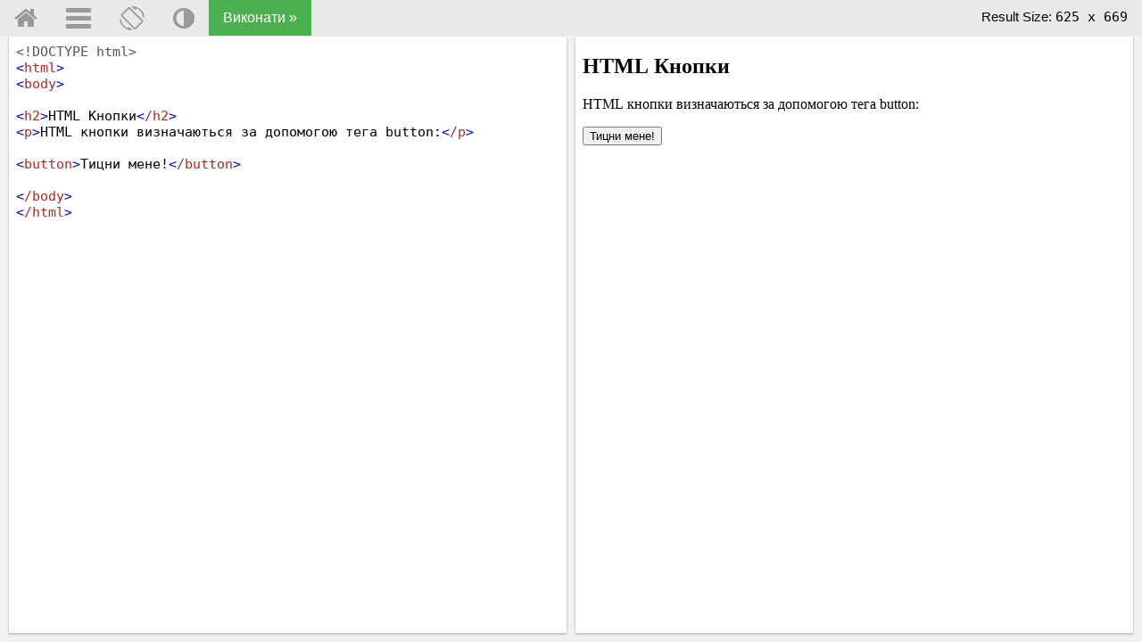

--- FILE ---
content_type: text/html; charset=utf-8
request_url: https://w3schoolsua.github.io/htmltryit/tryhtml_button_basic.html
body_size: 1714
content:
<!DOCTYPE html>
<html lang='uk'>
<head>
  <meta charset='utf-8'>
  <title>Редактор коду W3Schools - Tryit - v3.6</title>
  <meta name='description' content='Онлайн редактор Tryit. Приклад коду. Основи HTML. W3Schools українською. Безкоштовні уроки для початківців'>
  <meta name='viewport' content='width=device-width'>
  <meta name='viewport' content='width=device-width, initial-scale=1.0'>
  <meta property='og:image' content='../images/w3schools_logo.png'>
  <meta property='og:image:type' content='image/png'>
  <meta property='og:image:width' content='200'>
  <meta property='og:image:height' content='200'>
  <link rel='stylesheet' href='../styles/w3.css'>
  <link rel='stylesheet' href='../styles/tryitstyle.css'>
  <link rel='stylesheet' href='../lib/codemirror.css'>
  <script src='../lib/codemirror.js'></script>
  <script src='../lib/codemirror_jsx.js'></script>
  <script src='../scripts/tryit_html_head.js'></script>
  <!--[if lt IE 8]>
  <style>
    #textareacontainer, #iframecontainer {width:48%;}
    #container {height:500px;}
    #textarea, #iframe {width:90%;height:450px;}
    #textareaCode, #iframeResult {height:450px;}
    .stack {display:none;}
  </style>
  <![endif]-->
  <!--web--><script async src="https://pagead2.googlesyndication.com/pagead/js/adsbygoogle.js?client=ca-pub-6358227327561384" crossorigin="anonymous"></script><!--/web-->
  <!--w3--><script async src="https://pagead2.googlesyndication.com/pagead/js/adsbygoogle.js?client=ca-pub-4060216941760396" crossorigin="anonymous"></script><!--/w3-->
</head>

<body>
<div class='trytopnav'>
  <div class='w3-bar' style='overflow:auto'>
    <a id='tryhome' href='../index.html' target='_blank' title='Головна' class='w3-button w3-bar-item topnav-icons fa fa-home' style='font-size:28px;margin-top:-2px'></a>
    <a href='javascript:void(0);' onclick='openMenu()' id='menuButton' title='Відкрити меню' class='w3-dropdown-click w3-button w3-bar-item topnav-icons fa fa-menu' style='font-size:28px;margin-top:-2px'></a>
    <a href='javascript:void(0);' onclick='restack(currentStack)' title='Змінити орієнтацію' class='w3-button w3-bar-item topnav-icons fa fa-rotate' style='font-size:28px;margin-top:-2px'></a>
    <a href='javascript:void(0);' onclick='retheme()' title='Змінити тему' class='w3-button w3-bar-item topnav-icons fa fa-adjust' style='font-size:28px;margin-top:-2px'></a>
    <button class='w3-button w3-bar-item w3-green w3-hover-white w3-hover-text-green' style='font-size:16px' onclick="submitTryit(1);snhb.startAuction(['try_it_leaderboard']);">Виконати &raquo;</button>
    <span class='w3-right w3-hide-medium w3-hide-small' style='padding:8px 8px 8px 8px;display:block'></span>
    <span class='w3-right w3-hide-small' style='padding:8px 0;display:block;float:right;'><span id='framesize'></span></span>
  </div>
</div>

<div id='shield'></div>
<a href='javascript:void(0)' id='dragbar'></a>
<div id='container'>
  <div id='navbarDropMenu' class='w3-dropdown-content w3-bar-block w3-border' style='z-index:5'>
    <span onclick='openMenu()' class='w3-button w3-display-topright w3-transparent w3-hover-dark-grey' title='Відкрити меню' style='font-weight:bold;padding-top:10px;padding-bottom:11px;'>&times;</span>
    <div class='w3-bar-block'>
      <a class='w3-bar-item w3-button' href='javascript:void(0);' title='Змінити орієнтацію' onclick="openMenu();restack(currentStack)"><i class='fa fa-rotate' style='font-size:26px;margin-left:-4px;margin-right:8px'></i><span style='position:relative;top:-4px;left:2px;'>Змінити орієнтацію</span></a>
      <a class='w3-bar-item w3-button' href='https://codepen.io/pen/' target='_blank' rel='nofollow' title='Відкрити в онлайн-редакторі Codepen'><img src='../images/codepen_icon.png' alt='Онлайн-редактор Codepen' style='margin-right:10px;width:24px;'><span style='position:relative;left:1px;'>Відкрити на Codepen</span></a>
      <a class='w3-bar-item w3-button' href='javascript:void(0);' title='Змінити тему' onclick='openMenu();retheme()'><i class='fa fa-adjust' style='font-size:26px;margin-right:8px'></i><span style='position:relative;top:-4px;left:2px;'>Змінити тему, Темна/Світла</span></a>
    </div>
    <footer class='w3-container w3-light-grey'>
      <p class='w3-tiny'><a style='display:inline;padding:0;' href='../about/about_privacy.html' target='_blank' onclick='openMenu();' class='w3-hover-none w3-hover-text-green'>Політика конфіденційності</a> та
        <a style='display:inline;padding:0;' href='../about/about_copyright.html' target='_blank' onclick='openMenu();' class='w3-hover-none w3-hover-text-green'>Copyright 1999-2023</a></p>
    </footer>
  </div>
  <div id='menuOverlay' class='w3-overlay w3-transparent' style='cursor:pointer;z-index:4'></div>
  <div id='textareacontainer'>
    <div id='textarea'>
      <div id='textareawrapper'>
        <!--Код на сторінці-->
        <textarea autocomplete='off' id='textareaCode' wrap='soft' spellcheck='false'><!DOCTYPE html>
<html>
<body>

<h2>HTML Кнопки</h2>
<p>HTML кнопки визначаються за допомогою тега button:</p>

<button>Тицни мене!</button>

</body>
</html>
</textarea>
        <!--/Код на сторінці-->
      </div>
    </div>
  </div>

  <div id="iframecontainer">
    <div id="iframe">
      <div id="iframewrapper"></div>
    </div>
  </div>
</div>

<script src="../scripts/tryit_html_end.js"></script>
</body>
</html>


--- FILE ---
content_type: text/html; charset=utf-8
request_url: https://www.google.com/recaptcha/api2/aframe
body_size: 260
content:
<!DOCTYPE HTML><html><head><meta http-equiv="content-type" content="text/html; charset=UTF-8"></head><body><script nonce="Hve6hrRaQGmHPlTJNPkZFQ">/** Anti-fraud and anti-abuse applications only. See google.com/recaptcha */ try{var clients={'sodar':'https://pagead2.googlesyndication.com/pagead/sodar?'};window.addEventListener("message",function(a){try{if(a.source===window.parent){var b=JSON.parse(a.data);var c=clients[b['id']];if(c){var d=document.createElement('img');d.src=c+b['params']+'&rc='+(localStorage.getItem("rc::a")?sessionStorage.getItem("rc::b"):"");window.document.body.appendChild(d);sessionStorage.setItem("rc::e",parseInt(sessionStorage.getItem("rc::e")||0)+1);localStorage.setItem("rc::h",'1769073030806');}}}catch(b){}});window.parent.postMessage("_grecaptcha_ready", "*");}catch(b){}</script></body></html>

--- FILE ---
content_type: text/css; charset=utf-8
request_url: https://w3schoolsua.github.io/styles/tryitstyle.css
body_size: 1108
content:
* {-webkit-box-sizing:border-box;-moz-box-sizing:border-box;box-sizing:border-box}
body {color:#000;margin:0;font-size:100%}
.trytopnav {height:40px;overflow:hidden;min-width:380px;position:absolute;width:100%;top:0;background-color:#E7E9EB}
.trytopnav a {color:#999}
.w3-bar .w3-bar-item:hover {color:#757575 !important}
a.w3schoolslink {padding: 0 !important;display: inline !important}
a.w3schoolslink:hover, a.w3schoolslink:active {text-decoration: underline !important; background-color: transparent !important}
#dragbar {position:absolute;cursor:col-resize;z-index:3;padding:5px}
#shield {display:none;top:0;left:0;width:100%;position:absolute;height:100%;z-index:4}
#framesize span {font-family: Consolas, monospace}
#container {background-color:#f1f1f1;width:100%;overflow:auto;position:absolute;top:40px;bottom:0;height:auto}
#textareacontainer, #iframecontainer {float:left;height:100%;width:50%}
#textarea, #iframe {height:100%;width:100%;padding-bottom:10px;padding-top:1px}
#textarea {padding-left:10px;padding-right:5px}
#iframe {padding-left:5px;padding-right:10px;position:relative;color:#fff;font-family: consolas,"courier new",monospace}
#textareawrapper {width:100%;height:100%;overflow:auto;background-color: #fff;position:relative;box-shadow:0 1px 3px rgba(0,0,0,0.12), 0 1px 2px rgba(0,0,0,0.24)}
#iframewrapper {width:100%;height:100%;-webkit-overflow-scrolling:touch;background-color:#fff;box-shadow:0 1px 3px rgba(0,0,0,0.12), 0 1px 2px rgba(0,0,0,0.24)}
#textareaCode {background-color:#fff;font-family:consolas,Menlo,"courier new",monospace;font-size:15px;height:100%;width:100%;padding:8px;resize:none;border:none;line-height:normal}

.CodeMirror.cm-s-default {line-height: normal; padding: 4px; height: 100%; width: 100%}
#iframeResult, #iframeSource {background-color: #fff; height: 100%; width: 100%}
#stackV {background-color: #999}
#stackV:hover {background-color: #bbb !important}
#stackV.horizontal {background-color: transparent}
#stackV.horizontal:hover {background-color: #bbb !important}
#stackH.horizontal {background-color: #999}
#stackH.horizontal:hover {background-color: #999 !important}
#textareacontainer.horizontal, #iframecontainer.horizontal {height: 50%;float: none; width: 100%}
#textarea.horizontal {height: 100%;padding-left: 10px;padding-right: 10px}
#iframe.horizontal {height: 100%;padding-right: 10px; padding-bottom: 10px;padding-left: 10px}
#container.horizontal {min-height: 200px;margin-left: 0}
#tryitLeaderboard {overflow: hidden;text-align: center;margin-top: 5px;height: 90px}
.w3-dropdown-content {width: 350px}
@media screen and (max-width: 727px) {.trytopnav {top: 1px;}#container {top: 40px}}
@media screen and (max-width: 467px) {.trytopnav {top: 1px}#container {top: 40px;}.w3-dropdown-content {width: 100%}}
@media only screen and (max-width: 768px) {#iframewrapper {overflow: auto;}#container {min-width: 320px}.stack {display: none}#tryhome {display: block}}
@font-face {font-family: 'fontawesome';src: url('../lib/fonts/fontawesome8deb.eot?14663396');
    src: url('../lib/fonts/fontawesome8deb.eot?14663396#iefix') format('embedded-opentype'),
    url('../lib/fonts/fontawesome8deb.woff?14663396') format('woff'),
    url('../lib/fonts/fontawesome8deb.ttf?14663396') format('truetype'),
    url('../lib/fonts/fontawesome8deb.svg?14663396#fontawesome') format('svg');font-weight: normal;font-style: normal}
.fa {display: inline-block;font: normal normal normal 14px/1 FontAwesome;font-size: inherit;text-rendering: auto;-webkit-font-smoothing: antialiased; -moz-osx-font-smoothing: grayscale; transform: translate(0, 0)}
.fa-2x {font-size: 2em}
.fa-home:before {content: '\e800';}
.fa-save:before {content: '\e804';}
.fa-rotate:before {content: '\e813';}
.fa-menu:before {content: '\f0c9';}
.fa-adjust:before {content: '\e80b';}
.loader {border: 6px solid #f3f3f3; /* Light grey */border-top: 6px solid #3498db; /* Blue */border-radius: 50%;width: 60px;height: 60px;animation: spin 2s linear infinite}
#saveLoader {margin: 20px}
@keyframes spin {0% {transform: rotate(0deg)}100% {transform: rotate(360deg)}}
#iframewrapper {}
body.darktheme {background-color:#1d2a35}
body.darktheme #tryitLeaderboard {background-color:#1d2a35}
body.darktheme .trytopnav {background-color: #38444d;color: #ddd}
body.darktheme #container {background-color: #38444d}
body.darktheme .trytopnav a {color: #ddd}
body.darktheme #textareaCode {background-color:rgb(40, 44, 52);color:#fff}
body.darktheme #textareawrapper {background-color:rgb(21,32,43)}
body.darktheme .tabs {background-color:#38444d}
body.darktheme .tab {background: rgb(21,32,43);color:#fff;opacity:0.5}
body.darktheme .tab.active {background: rgb(21,32,43);color:#fff;opacity:1}
body.darktheme ::-webkit-scrollbar {width: 12px;height: 3px}
body.darktheme ::-webkit-scrollbar-track-piece {background-color: #000}
body.darktheme ::-webkit-scrollbar-thumb {height: 50px; background-color: #38444d}
body.darktheme ::-webkit-scrollbar-thumb:hover {background-color: #4b5b68}

--- FILE ---
content_type: text/css; charset=utf-8
request_url: https://w3schoolsua.github.io/lib/codemirror.css
body_size: 2666
content:
/* BASICS */

.CodeMirror {
  /* Set height, width, borders, and global font properties here */
  font-family: Consolas,monospace;
  font-size:15px;
  height: 300px;
  color: black;
}

/* PADDING */

.CodeMirror-lines {
  padding: 4px 0; /* Vertical padding around content */
}
.CodeMirror pre {
  padding: 0 4px; /* Horizontal padding of content */
}

.CodeMirror-scrollbar-filler, .CodeMirror-gutter-filler {
  background-color: white; /* The little square between H and V scrollbars */
}

/* GUTTER */

.CodeMirror-gutters {
  border-right: 1px solid #ddd;
  background-color: #f7f7f7;
  white-space: nowrap;
}
.CodeMirror-linenumbers {}
.CodeMirror-linenumber {
  padding: 0 3px 0 5px;
  min-width: 20px;
  text-align: right;
  color: #999;
  white-space: nowrap;
}

.CodeMirror-guttermarker { color: black; }
.CodeMirror-guttermarker-subtle { color: #999; }

/* CURSOR */

.CodeMirror-cursor {
  border-left: 1px solid black;
  border-right: none;
  width: 0;
}
/* Shown when moving in bi-directional text */
.CodeMirror div.CodeMirror-secondarycursor {
  border-left: 1px solid silver;
}
.cm-fat-cursor .CodeMirror-cursor {
  width: auto;
  border: 0 !important;
  background: #7e7;
}
.cm-fat-cursor div.CodeMirror-cursors {
  z-index: 1;
}

.cm-animate-fat-cursor {
  width: auto;
  border: 0;
  -webkit-animation: blink 1.06s steps(1) infinite;
  -moz-animation: blink 1.06s steps(1) infinite;
  animation: blink 1.06s steps(1) infinite;
  background-color: #7e7;
}
@-moz-keyframes blink {
  0% {}
  50% { background-color: transparent; }
  100% {}
}
@-webkit-keyframes blink {
  0% {}
  50% { background-color: transparent; }
  100% {}
}
@keyframes blink {
  0% {}
  50% { background-color: transparent; }
  100% {}
}

/* Can style cursor different in overwrite (non-insert) mode */
.CodeMirror-overwrite .CodeMirror-cursor {}

.cm-tab { display: inline-block; text-decoration: inherit; }

.CodeMirror-rulers {
  position: absolute;
  left: 0; right: 0; top: -50px; bottom: -20px;
  overflow: hidden;
}
.CodeMirror-ruler {
  border-left: 1px solid #ccc;
  top: 0; bottom: 0;
  position: absolute;
}

/* DEFAULT THEME */

.cm-s-default .cm-header {color: blue;}
.cm-s-default .cm-quote {color: #090;}
.cm-negative {color: #d44;}
.cm-positive {color: #292;}
.cm-header, .cm-strong {font-weight: bold;}
.cm-em {font-style: italic;}
.cm-link {text-decoration: underline;}
.cm-strikethrough {text-decoration: line-through;}

.cm-s-default .cm-keyword {color: mediumblue/*#708*/;}
.cm-s-default .cm-atom {color: mediumblue/*#219*/;}
.cm-s-default .cm-number {color: mediumblue/*#164*/;}
.cm-s-default .cm-m-javascript.cm-number {color: red;}
.cm-s-default .cm-m-sql.cm-number {color: red;}
.cm-s-default .cm-def {color: black/*#00f*/;}
.cm-s-default .cm-variable {color:black;}
.cm-s-default .cm-m-css.cm-variable {color:mediumblue;}
.cm-s-default .cm-punctuation {}
.cm-s-default .cm-property {color:red;}
.cm-s-default .cm-m-javascript.cm-property {color: black;}
.cm-s-default .cm-operator {}
.cm-s-default .cm-variable-2 {color:black/*#05a*/;}
.cm-s-default .cm-variable-3 {color: #085;}
.cm-s-default .cm-comment {color: green/*#a50*/;}
.cm-s-default .cm-string {color: mediumblue/*#a11*/;}
.cm-s-default .cm-m-javascript.cm-string {color: brown;}
.cm-s-default .cm-m-sql.cm-string {color: brown;}
.cm-s-default .cm-string-2 {color: #f50;}
.cm-s-default .cm-meta {color: #555;}
.cm-s-default .cm-qualifier {color: brown/*#555*/;}
.cm-s-default .cm-builtin {color: brown/*#30a*/;}
.cm-s-default .cm-tag {color: brown/*#170*/;}
.cm-s-default .cm-bracket {color: mediumblue/*#997*/;}
.cm-s-default .cm-attribute {color: red/*#00c*/;}
.cm-s-default .cm-hr {color: #999;}
.cm-s-default .cm-link {color: #00c;}

/*NEW THEME*/
body.newtheme .CodeMirror {
  height: initial;
}
body.newtheme .cm-s-default .cm-keyword {color: #07a;}
body.newtheme .cm-s-default .cm-atom {color: #07a;}
body.newtheme .cm-s-default .cm-number {color: #07a;}
body.newtheme .cm-s-default .cm-m-javascript.cm-number {color: #DD4A68;}
body.newtheme .cm-s-default .cm-m-sql.cm-number {color: #DD4A68;}
body.newtheme .cm-s-default .cm-def {color: #000;}
body.newtheme .cm-s-default .cm-variable {color:#000;}
body.newtheme .cm-s-default .cm-m-javascript.cm-variable {color: #DD4A68;}
body.newtheme .cm-s-default .cm-m-css.cm-variable {color:#07a;}
body.newtheme .cm-s-default .cm-punctuation {color: #999}
body.newtheme .cm-s-default .cm-property {color:#DD4A68;}
body.newtheme .cm-s-default .cm-m-javascript.cm-property {color: #DD4A68;}
body.newtheme .cm-s-default .cm-operator {color:#9a6e3a;}
body.newtheme .cm-s-default .cm-variable-2 {color:black/*#05a*/;}
body.newtheme .cm-s-default .cm-variable-3 {color: #085;}
body.newtheme .cm-s-default .cm-comment {color: slategray;}
body.newtheme .cm-s-default .cm-string {color: #9a6e3a;}
body.newtheme .cm-s-default .cm-m-javascript.cm-string {color: #690;}
body.newtheme .cm-s-default .cm-m-sql.cm-string {color: #9a6e3a;}
body.newtheme .cm-s-default .cm-string-2 {color: #f50;}
body.newtheme .cm-s-default .cm-meta {color: #555;}
body.newtheme .cm-s-default .cm-qualifier {color: #9a6e3a;}
body.newtheme .cm-s-default .cm-builtin {color: #9a6e3a;}
body.newtheme .cm-s-default .cm-tag {color: #905;}
body.newtheme .cm-s-default .cm-bracket {color: #07a;}
body.newtheme .cm-s-default .cm-attribute {color: #DD4A68;}
body.newtheme .cm-s-default .cm-hr {color: #999;}
body.newtheme .cm-s-default .cm-link {color: #00c;}
body.newtheme .cm-s-default .cm-attribute+.cm-string {color: #07a;}

/*DARK THEME*/
body.darktheme .cm-s-default .cm-keyword {color: #88c999/*green*/;}
body.darktheme .cm-s-default .cm-m-javascript.cm-keyword {color: #c5a5c5/*purple*/;}
body.darktheme .cm-s-default .cm-atom {color: #88c999/*green*/;}
body.darktheme .cm-s-default .cm-number {color: #88c999/*green*/;}
body.darktheme .cm-s-default .cm-m-javascript.cm-number {color: #80b6ff/*blue*/;}
body.darktheme .cm-s-default .cm-m-sql.cm-number {color: #88c999/*green*/;}
body.darktheme .cm-s-default .cm-def {color: white;}
body.darktheme .cm-s-default .cm-variable {color:#88c999/*green*/;}
body.darktheme .cm-s-default .cm-m-javascript.cm-variable {color:white;}
body.darktheme .cm-s-default .cm-m-python.cm-variable {color:white;}
body.darktheme .cm-s-default .cm-m-css.cm-variable {color:#88c999/*green*/;}
body.darktheme .cm-s-default .cm-punctuation {}
body.darktheme .cm-s-default .cm-property {color:#c5a5c5/*purple*/;}
body.darktheme .cm-s-default .cm-m-javascript.cm-property {color:white/*#80b6ff*//*blue*/;}
body.darktheme .cm-s-default .cm-operator {}
body.darktheme .cm-s-default .cm-variable-2 {color:white;}
body.darktheme .cm-s-default .cm-variable-3 {color: #085;}/**/
body.darktheme .cm-s-default .cm-comment {color: #999;}
body.darktheme .cm-s-default .cm-string {color: #88c999/*green*/;}
body.darktheme .cm-s-default .cm-m-javascript.cm-string {color: #88c999/*green*/;}
body.darktheme .cm-s-default .cm-m-sql.cm-string {color: #ff9999/*red*/;}
body.darktheme .cm-s-default .cm-string-2 {color: #f50;}
body.darktheme .cm-s-default .cm-meta {color: #999;}
body.darktheme .cm-s-default .cm-qualifier {color: #ff9999/*red*/;}
body.darktheme .cm-s-default .cm-builtin {color: #ff9999/*red*/;}
body.darktheme .cm-s-default .cm-tag {color: #ff9999/*red*/;}
body.darktheme .cm-s-default .cm-bracket {color: #88ccbb/*green2*/;}
body.darktheme .cm-s-default .cm-attribute {color: #c5a5c5/*purple*/;}
body.darktheme .cm-s-default .cm-hr {color: #999;}
body.darktheme .cm-s-default .cm-link {color: #00c;}
body.darktheme .CodeMirror-cursor {
  border-left: 1px solid white;
}


.cm-m-clike.cm-string {color: brown/*#a11*/;}

.cm-s-default .cm-error {color: #f00;}
.cm-invalidchar {color: #f00;}

.CodeMirror-composing { border-bottom: 2px solid; }

/* Default styles for common addons */

div.CodeMirror span.CodeMirror-matchingbracket {color: #0f0;}
div.CodeMirror span.CodeMirror-nonmatchingbracket {color: #f22;}
.CodeMirror-matchingtag { background: rgba(255, 150, 0, .3); }
.CodeMirror-activeline-background {background: #e8f2ff;}

/* STOP */

/* The rest of this file contains styles related to the mechanics of
   the editor. You probably shouldn't touch them. */

.CodeMirror {
  position: relative;
  overflow: hidden;
  background: white;
}

body.darktheme .CodeMirror {
  background-color:rgb(40, 44, 52);
  color:rgb(255, 255, 255);
}

.CodeMirror-scroll {
  overflow: scroll !important; /* Things will break if this is overridden */
  /* 30px is the magic margin used to hide the element's real scrollbars */
  /* See overflow: hidden in .CodeMirror */
  margin-bottom: -30px; margin-right: -30px;
  padding-bottom: 30px;
  height: 100%;
  outline: none; /* Prevent dragging from highlighting the element */
  position: relative;
}
.CodeMirror-sizer {
  position: relative;
  border-right: 30px solid transparent;
}

/* The fake, visible scrollbars. Used to force redraw during scrolling
   before actual scrolling happens, thus preventing shaking and
   flickering artifacts. */
.CodeMirror-vscrollbar, .CodeMirror-hscrollbar, .CodeMirror-scrollbar-filler, .CodeMirror-gutter-filler {
  position: absolute;
  z-index: 3;
  display: none;
}
.CodeMirror-vscrollbar {
  right: 0; top: 0;
  overflow-x: hidden;
  overflow-y: scroll;
}
.CodeMirror-hscrollbar {
  bottom: 0; left: 0;
  overflow-y: hidden;
  overflow-x: scroll;
}
.CodeMirror-scrollbar-filler {
  right: 0; bottom: 0;
}
.CodeMirror-gutter-filler {
  left: 0; bottom: 0;
}

.CodeMirror-gutters {
  position: absolute; left: 0; top: 0;
  min-height: 100%;
  z-index: 3;
}
.CodeMirror-gutter {
  white-space: normal;
  height: 100%;
  display: inline-block;
  vertical-align: top;
  margin-bottom: -30px;
}
.CodeMirror-gutter-wrapper {
  position: absolute;
  z-index: 4;
  background: none !important;
  border: none !important;
}
.CodeMirror-gutter-background {
  position: absolute;
  top: 0; bottom: 0;
  z-index: 4;
}
.CodeMirror-gutter-elt {
  position: absolute;
  cursor: default;
  z-index: 4;
}
.CodeMirror-gutter-wrapper {
  -webkit-user-select: none;
  -moz-user-select: none;
  user-select: none;
}

.CodeMirror-lines {
  cursor: text;
  min-height: 1px; /* prevents collapsing before first draw */
}
.CodeMirror pre {
  /* Reset some styles that the rest of the page might have set */
  -moz-border-radius: 0; -webkit-border-radius: 0; border-radius: 0;
  border-width: 0;
  background: transparent;
  font-family: inherit;
  font-size: inherit;
  margin: 0;
  white-space: pre;
  word-wrap: normal;
  line-height: inherit;
  color: inherit;
  z-index: 2;
  position: relative;
  overflow: visible;
  -webkit-tap-highlight-color: transparent;
  -webkit-font-variant-ligatures: none;
  font-variant-ligatures: none;
}
.CodeMirror-wrap pre {
  word-wrap: break-word;
  white-space: pre-wrap;
  word-break: normal;
}

.CodeMirror-linebackground {
  position: absolute;
  left: 0; right: 0; top: 0; bottom: 0;
  z-index: 0;
}

.CodeMirror-linewidget {
  position: relative;
  z-index: 2;
  overflow: auto;
}

.CodeMirror-widget {}

.CodeMirror-code {
  outline: none;
}

/* Force content-box sizing for the elements where we expect it */
.CodeMirror-scroll,
.CodeMirror-sizer,
.CodeMirror-gutter,
.CodeMirror-gutters,
.CodeMirror-linenumber {
  -moz-box-sizing: content-box;
  box-sizing: content-box;
}

.CodeMirror-measure {
  position: absolute;
  width: 100%;
  height: 0;
  overflow: hidden;
  visibility: hidden;
}

.CodeMirror-cursor {
  position: absolute;
  pointer-events: none;
}
.CodeMirror-measure pre { position: static; }

div.CodeMirror-cursors {
  visibility: hidden;
  position: relative;
  z-index: 3;
}
div.CodeMirror-dragcursors {
  visibility: visible;
}

.CodeMirror-focused div.CodeMirror-cursors {
  visibility: visible;
}

.CodeMirror-selected { background: #d9d9d9; }
body.darktheme .CodeMirror-selected { background: #777777;}
.CodeMirror-focused .CodeMirror-selected { background: #d7d4f0; }
body.darktheme .CodeMirror-focused .CodeMirror-selected { background: #0063e6;}
.CodeMirror-crosshair { cursor: crosshair; }
.CodeMirror-line::selection, .CodeMirror-line > span::selection, .CodeMirror-line > span > span::selection { background: #d7d4f0; }
.CodeMirror-line::-moz-selection, .CodeMirror-line > span::-moz-selection, .CodeMirror-line > span > span::-moz-selection { background: #d7d4f0; }

.cm-searching {
  background: #ffa;
  background: rgba(255, 255, 0, .4);
}
@media only screen and (max-device-width: 480px) {
  .CodeMirror {
    font-family: 'Source Code Pro',Menlo,Consolas,monospace;
    font-size:14px;
  }
}
/* Used to force a border model for a node */
.cm-force-border { padding-right: .1px; }

@media print {
  /* Hide the cursor when printing */
  .CodeMirror div.CodeMirror-cursors {
    visibility: hidden;
  }
}

/* See issue #2901 */
.cm-tab-wrap-hack:after { content: ''; }

/* Help users use markselection to safely style text background */
span.CodeMirror-selectedtext { background: none; }


--- FILE ---
content_type: application/javascript; charset=utf-8
request_url: https://w3schoolsua.github.io/scripts/tryit_html_end.js
body_size: 4879
content:
/*Скрипт для страниц tryit в html - блок body в конце*/
submitTryit()
    function submitTryit(n) {
      if (window.editor) {
        window.editor.save();
      }
      var text = document.getElementById("textareaCode").value;
      var ifr = document.createElement("iframe");
      ifr.setAttribute("frameborder", "0");
      ifr.setAttribute("id", "iframeResult");
      ifr.setAttribute("name", "iframeResult");
      document.getElementById("iframewrapper").innerHTML = "";
      document.getElementById("iframewrapper").appendChild(ifr);
      if (loadSave == true) {
        ifr.setAttribute("src", "../code/opentext.html");
      } else if (fileID != "" && loadSave == false) {
        var t = text;
        t = t.replace(/=/gi, "w3equalsign");
        t = t.replace(/\+/gi, "w3plussign");
        var pos = t.search(/script/i)
        while (pos > 0) {
          t = t.substring(0, pos) + "w3" + t.substr(pos, 3) + "w3" + t.substr(pos + 3, 3) + "tag" + t.substr(pos + 6);
          pos = t.search(/script/i);
        }
        document.getElementById("code").value = t;
        document.getElementById("codeForm").action = "https://tryit.w3schools.com/tryit_view.php?x=" + Math.random();
        document.getElementById('codeForm').method = "post";
        document.getElementById('codeForm').acceptCharset = "utf-8";
        document.getElementById('codeForm').target = "iframeResult";
        document.getElementById("codeForm").submit();
      } else {
        var ifrw = (ifr.contentWindow) ? ifr.contentWindow : (ifr.contentDocument.document) ? ifr.contentDocument.document : ifr.contentDocument;
        ifrw.document.open();
        ifrw.document.write(text);
        ifrw.document.close();
        //23.02.2016: contentEditable установлен в true, чтобы исправить выделение текста (ошибку) в Firefox.
        //(и вернуться к false, чтобы предотвратить редактирование содержимого)
        //(Чтобы воспроизвести ошибку: Выберите текст в окне результатов с и без приведенных ниже операторов contentEditable.)
        if (ifrw.document.body && !ifrw.document.body.isContentEditable) {
          ifrw.document.body.contentEditable = true;
          ifrw.document.body.contentEditable = false;
        }
      }
    }
    var currentStack = true;
    if ((window.screen.availWidth <= 768 && window.innerHeight > window.innerWidth) || "" == " horizontal") {
      restack(true);
    }
    function restack(horizontal) {
      var tc, ic, t, i, c, f, sv, sh, d, height, flt, width;
      tc = document.getElementById("textareacontainer");
      ic = document.getElementById("iframecontainer");
      t = document.getElementById("textarea");
      i = document.getElementById("iframe");
      c = document.getElementById("container");
      sv = document.getElementById("stackV");
      sh = document.getElementById("stackH");
      tc.className = tc.className.replace("horizontal", "");
      ic.className = ic.className.replace("horizontal", "");
      t.className = t.className.replace("horizontal", "");
      i.className = i.className.replace("horizontal", "");
      c.className = c.className.replace("horizontal", "");
      if (sv) {
        sv.className = sv.className.replace("horizontal", "")
      };
      if (sv) {
        sh.className = sh.className.replace("horizontal", "")
      };
      stack = "";
      if (horizontal) {
        tc.className = tc.className + " horizontal";
        ic.className = ic.className + " horizontal";
        t.className = t.className + " horizontal";
        i.className = i.className + " horizontal";
        c.className = c.className + " horizontal";
        if (sv) {
          sv.className = sv.className + " horizontal"
        };
        if (sv) {
          sh.className = sh.className + " horizontal"
        };
        stack = " horizontal";
        document.getElementById("textareacontainer").style.height = "50%";
        document.getElementById("iframecontainer").style.height = "50%";
        document.getElementById("textareacontainer").style.width = "100%";
        document.getElementById("iframecontainer").style.width = "100%";
        currentStack = false;
      } else {
        document.getElementById("textareacontainer").style.height = "100%";
        document.getElementById("iframecontainer").style.height = "100%";
        document.getElementById("textareacontainer").style.width = "50%";
        document.getElementById("iframecontainer").style.width = "50%";
        currentStack = true;
      }
      fixDragBtn();
      showFrameSize();
    }
    function showFrameSize() {
      var t;
      var width, height;
      width = Number(w3_getStyleValue(document.getElementById("iframeResult"), "width").replace("px", "")).toFixed();
      height = Number(w3_getStyleValue(document.getElementById("iframeResult"), "height").replace("px", "")).toFixed();
      document.getElementById("framesize").innerHTML = "Result Size: <span>" + width + " x " + height + "</span>";
    }
    var dragging = false;
    var stack;
    function fixDragBtn() {
      var textareawidth, leftpadding, dragleft, containertop, buttonwidth
      var containertop = Number(w3_getStyleValue(document.getElementById("container"), "top").replace("px", ""));
      if (stack != " horizontal") {
        document.getElementById("dragbar").style.width = "5px";
        textareasize = Number(w3_getStyleValue(document.getElementById("textareawrapper"), "width").replace("px", ""));
        leftpadding = Number(w3_getStyleValue(document.getElementById("textarea"), "padding-left").replace("px", ""));
        buttonwidth = Number(w3_getStyleValue(document.getElementById("dragbar"), "width").replace("px", ""));
        textareaheight = w3_getStyleValue(document.getElementById("textareawrapper"), "height");
        dragleft = textareasize + leftpadding + (leftpadding / 2) - (buttonwidth / 2);
        document.getElementById("dragbar").style.top = containertop + "px";
        document.getElementById("dragbar").style.left = dragleft + "px";
        document.getElementById("dragbar").style.height = textareaheight;
        document.getElementById("dragbar").style.cursor = "col-resize";
      } else {
        document.getElementById("dragbar").style.height = "5px";
        if (window.getComputedStyle) {
          textareawidth = window.getComputedStyle(document.getElementById("textareawrapper"), null).getPropertyValue("height");
          textareaheight = window.getComputedStyle(document.getElementById("textareawrapper"), null).getPropertyValue("width");
          leftpadding = window.getComputedStyle(document.getElementById("textarea"), null).getPropertyValue("padding-top");
          buttonwidth = window.getComputedStyle(document.getElementById("dragbar"), null).getPropertyValue("height");
        } else {
          dragleft = document.getElementById("textareawrapper").currentStyle["width"];
        }
        textareawidth = Number(textareawidth.replace("px", ""));
        leftpadding = Number(leftpadding.replace("px", ""));
        buttonwidth = Number(buttonwidth.replace("px", ""));
        dragleft = containertop + textareawidth + leftpadding + (leftpadding / 2);
        document.getElementById("dragbar").style.top = dragleft + "px";
        document.getElementById("dragbar").style.left = "5px";
        document.getElementById("dragbar").style.width = textareaheight;
        document.getElementById("dragbar").style.cursor = "row-resize";
      }
    }
    function dragstart(e) {
      e.preventDefault();
      dragging = true;
      var main = document.getElementById("iframecontainer");
    }
    function dragmove(e) {
      if (dragging) {
        document.getElementById("shield").style.display = "block";
        if (stack != " horizontal") {
          var percentage = (e.pageX / window.innerWidth) * 100;
          if (percentage > 5 && percentage < 98) {
            var mainPercentage = 100 - percentage;
            document.getElementById("textareacontainer").style.width = percentage + "%";
            document.getElementById("iframecontainer").style.width = mainPercentage + "%";
            fixDragBtn();
          }
        } else {
          var containertop = Number(w3_getStyleValue(document.getElementById("container"), "top").replace("px", ""));
          var percentage = ((e.pageY - containertop + 20) / (window.innerHeight - containertop + 20)) * 100;
          if (percentage > 5 && percentage < 98) {
            var mainPercentage = 100 - percentage;
            document.getElementById("textareacontainer").style.height = percentage + "%";
            document.getElementById("iframecontainer").style.height = mainPercentage + "%";
            fixDragBtn();
          }
        }
        showFrameSize();
      }
    }
    function dragend() {
      document.getElementById("shield").style.display = "none";
      dragging = false;
      if (window.editor) {
        window.editor.refresh();
      }
    }
    if (window.addEventListener) {
      document.getElementById("dragbar").addEventListener("mousedown", function(e) {
        dragstart(e);
      });
      document.getElementById("dragbar").addEventListener("touchstart", function(e) {
        dragstart(e);
      });
      window.addEventListener("mousemove", function(e) {
        dragmove(e);
      });
      window.addEventListener("touchmove", function(e) {
        dragmove(e);
      });
      window.addEventListener("mouseup", dragend);
      window.addEventListener("touchend", dragend);
      window.addEventListener("load", fixDragBtn);
      window.addEventListener("load", showFrameSize);
    }
    function click_savebtn() {
      if (window.editor) {
        window.editor.save();
      }
      document.getElementById('saveModal').style.display = 'block';
    }
    function click_google_savebtn() {
      if (window.editor) {
        window.editor.save();
      }
      document.getElementById('driveSaveModal').style.display = 'block'
    }
    function click_google_loadbtn() {
      document.getElementById('driveLoadModal').style.display = 'block'
    }
    function colorcoding() {
      var ua = navigator.userAgent;
      //Opera Mini обновляет страницу при попытке редактировать текстовую область.
      if (ua && ua.toUpperCase().indexOf("OPERA MINI") > -1) {
        return false;
      }
      window.editor = CodeMirror.fromTextArea(document.getElementById("textareaCode"), {
        mode: "text/html",
        htmlMode: true,
        lineWrapping: true,
        smartIndent: false,
        addModeClass: true
      });
      //  window.editor.on("change", function () {window.editor.save();});
    }
    colorcoding();
    function w3_getStyleValue(elmnt, style) {
      if (window.getComputedStyle) {
        return window.getComputedStyle(elmnt, null).getPropertyValue(style);
      } else {
        return elmnt.currentStyle[style];
      }
    }
    //СОХРАНИТЬ И ОТКРЫТЬ СКРИПТ
    var oauthToken;
    var userAction;
    var pickerApiLoaded;
    var developerKey = 'AIzaSyAMZDPXiGcCNWs1UCWG9LS6kkW5YiABfJ0';
    var CLIENT_ID = '451843133508-ckbr5r6ch1ofqbmh87oll4u6ltinqv2t.apps.googleusercontent.com';
    var SCOPES = ['https://www.googleapis.com/auth/drive.file'];

    //Проверьте, авторизовал ли данный пользователь это приложение
    function checkAuth() {
      gapi.auth.authorize({
        'client_id': CLIENT_ID,
        'scope': SCOPES.join(' '),
        'immediate': true
      }, handleAuthResult);
    }
    //Обработка ответа от сервера авторизации
    function handleAuthResult(authResult) {
      if (authResult && !authResult.error) {
        oauthToken = authResult.access_token;
        loadApi();
      }
    }
    //Инициировать поток аутентификации в ответ на нажатие пользователем кнопки авторизации
    function handleAuthClick(event, userClick) {
      userAction = userClick;
      gapi.auth.authorize({
          client_id: CLIENT_ID,
          scope: SCOPES,
          immediate: false
        },
        handleAuthResult);
      return false;
    }
    // Загрузить библиотеку API
    function loadApi() {
      gapi.client.load('drive', 'v3');
      gapi.load('picker', {
        'callback': onPickerApiLoad
      });
    }
    function onPickerApiLoad() {
      pickerApiLoaded = true;
      if (userAction == "save") {
        userAction = "";
        document.getElementById('driveText').style.display = 'none';
        document.getElementById('driveSavedPanel').style.display = 'block';
        createFileWithHTMLContent(document.getElementById('googleFileName').value, document.getElementById('textareaCode').value)
      }
      if (userAction == "open") {
        userAction = "";
        createPicker();
      }
    }
    // Создание и рендеринг объекта Picker для выбора файла HTML
    function createPicker() {
      if (pickerApiLoaded) {
        var view = new google.picker.View(google.picker.ViewId.DOCS);
        view.setMimeTypes("text/html");
        var picker = new google.picker.PickerBuilder().
        addView(view).
        setOAuthToken(oauthToken).
        setDeveloperKey(developerKey).
        setCallback(pickerCallback).
        build();
        picker.setVisible(true);
      }
    }
    // Поместите содержимое файла в редактор tryit
    function pickerCallback(data) {
      var docID = '';
      if (data[google.picker.Response.ACTION] == google.picker.Action.PICKED) {
        var doc = data[google.picker.Response.DOCUMENTS][0];
        docID = doc[google.picker.Document.ID];
        getContentOfFile(docID);
      }
    }
    //Получить содержимое
    function getContentOfFile(theID) {
      gapi.client.request({
        'path': '/drive/v2/files/' + theID,
        'method': 'GET',
        callback: function(theResponseJS, theResponseTXT) {
          var myToken = gapi.auth.getToken();
          var myXHR = new XMLHttpRequest();
          myXHR.open('GET.html', theResponseJS.downloadUrl, true);
          myXHR.setRequestHeader('Authorization', 'Bearer ' + myToken.access_token);
          myXHR.onreadystatechange = function(theProgressEvent) {
            if (myXHR.readyState == 4) {
              if (myXHR.status == 200) {
                var code = myXHR.response;
                document.getElementById("textareaCode").value = code;
                window.editor.getDoc().setValue(code);
                submitTryit(1);
                resetDriveLoadModal();
              }
            }
          }
          myXHR.send();
        }
      });
    }
    var createFileWithHTMLContent = function(name, data, callback) {
      const boundary = '-------314159265358979323846';
      const delimiter = "\r\n--" + boundary + "\r\n";
      const close_delim = "\r\n--" + boundary + "--";
      const contentType = 'text/html';
      var metadata = {
        'name': name,
        'mimeType': contentType
      };
      var multipartRequestBody =
        delimiter +
        'Content-Type: application/json\r\n\r\n' +
        JSON.stringify(metadata) +
        delimiter +
        'Content-Type: ' + contentType + '\r\n\r\n' +
        data +
        close_delim;
      var request = gapi.client.request({
        'path': '/upload/drive/v3/files',
        'method': 'POST',
        'params': {
          'uploadType': 'multipart'
        },
        'headers': {
          'Content-Type': 'multipart/related; boundary="' + boundary + '"'
        },
        'body': multipartRequestBody
      });
      if (!callback) {
        callback = function(file) {
          console.log(file);
          document.getElementById("driveSavedText").innerHTML = file.name + " saved in Google Drive";
          document.getElementById("driveSavedPanel").className = "w3-panel w3-large";
        };
      }
      request.execute(callback);
    }
    if (navigator.userAgent.indexOf("MSIE") > 0 || navigator.userAgent.indexOf("Edge") > 0) {
      document.getElementById("saveGDriveBtn").style.display = "none";
      document.getElementById("loadGDriveBtn").style.display = "none";
    }
    function resetDriveSaveModal() {
      document.getElementById('driveSavedText').innerHTML = '';
      document.getElementById('driveSaveModal').style.display = 'none'
      document.getElementById('driveSavedPanel').style.display = 'none'
      document.getElementById('driveText').style.display = 'block'
      document.getElementById("driveSavedPanel").className = "w3-panel w3-large loader";
    }
    function resetDriveLoadModal() {
      document.getElementById('driveLoadModal').style.display = 'none'
    }
    function saveFile(code) {
      document.getElementById('preSave').style.display = 'none';
      if (code.length > 20000) {
        document.getElementById('errorSave').style.display = 'block';
        return;
      }
      document.getElementById('postSave').style.display = 'block';
      var paramObj = {};
      paramObj.code = code;
      var paramB = JSON.stringify(paramObj);
      var httpB = new XMLHttpRequest();
      httpB.open("POST.html", globalURL, true);
      httpB.setRequestHeader("Content-Type", "application/x-www-form-urlencoded");
      httpB.onreadystatechange = function() {
        if (httpB.readyState == 4 && httpB.status == 200) {
          if (httpB.responseText.substr(0, 2) == "OK") {
            var getId = httpB.responseText.substr(2);
            document.getElementById("shareLink").href = "../code/tryit1b9e.html?filename=" + getId;
            document.getElementById("shareLinkText").innerHTML = "../code/tryit1b9e.html?filename=" + getId;
            document.getElementById('saveLoader').style.display = "none";
            document.getElementById("saveModalSaved").style.display = "block";
          }
        }
      }
      httpB.send(paramB);
    }
    function hideAndResetModal() {
      document.getElementById("saveModal").style.display = "none";
      document.getElementById('preSave').style.display = "block";
      document.getElementById('errorSave').style.display = "none";
      document.getElementById('postSave').style.display = "none";
      document.getElementById("saveModalSaved").style.display = "none";
      document.getElementById('saveDisclaimer').style.display = "none";
      document.getElementById('saveLoader').style.display = "block";
    }
    var addr = document.location.href;
    function displayError() {
      document.getElementById("err_url").value = addr;
      document.getElementById("err_form").style.display = "block";
      document.getElementById("err_email").focus();
      hideSent();
    }
    function hideError() {
      document.getElementById("err_form").style.display = "none";
    }
    function hideSent() {
      document.getElementById("err_sent").style.display = "none";
    }
    function sendErr() {
      var xmlhttp;
      var err_url = document.getElementById("err_url").value;
      var err_email = document.getElementById("err_email").value;
      var err_desc = document.getElementById("err_desc").value;
      if (window.XMLHttpRequest) { // код для IE7+, Firefox, Chrome, Opera, Safari
        xmlhttp = new XMLHttpRequest();
      } else { // код для IE6, IE5
        xmlhttp = new ActiveXObject("Microsoft.XMLHTTP");
      }
      xmlhttp.open("POST.html", "../err_sup.html", true);
      xmlhttp.setRequestHeader("Content-type", "application/x-www-form-urlencoded");
      xmlhttp.send("err_url=" + err_url + "&err_email=" + err_email + "&err_desc=" + escape(err_desc));
      document.getElementById("err_desc").value = "";
      hideError();
      document.getElementById("err_sent").style.display = "block";
    }
    function openMenu() {
      var x = document.getElementById("navbarDropMenu");
      var y = document.getElementById("menuOverlay");
      var z = document.getElementById("menuButton");
      if (z.className.indexOf("w3-text-gray") == -1) {
        z.className += " w3-text-gray";
      } else {
        z.className = z.className.replace(" w3-text-gray", "");
      }
      if (z.className.indexOf("w3-gray") == -1) {
        z.className += " w3-gray";
      } else {
        z.className = z.className.replace(" w3-gray", "");
      }
      if (x.className.indexOf("w3-show") == -1) {
        x.className += " w3-show";
      } else {
        x.className = x.className.replace(" w3-show", "");
      }
      if (y.className.indexOf("w3-show") == -1) {
        y.className += " w3-show";
      } else {
        y.className = y.className.replace(" w3-show", "");
      }
    }
    // Когда пользователь нажимает в любом месте за пределами модального, закройте его
    window.onclick = function(event) {
      if (event.target == document.getElementById("saveModal")) {
        hideAndResetModal();
      }
      if (event.target == document.getElementById("driveSaveModal")) {
        resetDriveSaveModal();
      }
      if (event.target == document.getElementById("driveLoadModal")) {
        resetDriveLoadModal();
      }
      if (event.target == document.getElementById("menuOverlay")) {
        openMenu();
      }
    }

--- FILE ---
content_type: application/javascript; charset=utf-8
request_url: https://w3schoolsua.github.io/lib/codemirror_jsx.js
body_size: 1048
content:
// CodeMirror, copyright (c) by Marijn Haverbeke and others
// Distributed under an MIT license: https://codemirror.net/LICENSE

(function(mod) {
  if (typeof exports == "object" && typeof module == "object") // CommonJS
    mod(require("../../lib/codemirror"), require("../xml/xml"), require("../javascript/javascript"))
  else if (typeof define == "function" && define.amd) // AMD
    define(["../../lib/codemirror", "../xml/xml", "../javascript/javascript"], mod)
  else // Plain browser env
    mod(CodeMirror)
})(function(CodeMirror) {
  "use strict"

  // Depth means the amount of open braces in JS context, in XML
  // context 0 means not in tag, 1 means in tag, and 2 means in tag
  // and js block comment.
  function Context(state, mode, depth, prev) {
    this.state = state; this.mode = mode; this.depth = depth; this.prev = prev
  }

  function copyContext(context) {
    return new Context(CodeMirror.copyState(context.mode, context.state),
                       context.mode,
                       context.depth,
                       context.prev && copyContext(context.prev))
  }

  CodeMirror.defineMode("jsx", function(config, modeConfig) {
    var xmlMode = CodeMirror.getMode(config, {name: "xml", allowMissing: true, multilineTagIndentPastTag: false, allowMissingTagName: true})
    var jsMode = CodeMirror.getMode(config, modeConfig && modeConfig.base || "javascript")

    function flatXMLIndent(state) {
      var tagName = state.tagName
      state.tagName = null
      var result = xmlMode.indent(state, "", "")
      state.tagName = tagName
      return result
    }

    function token(stream, state) {
      if (state.context.mode == xmlMode)
        return xmlToken(stream, state, state.context)
      else
        return jsToken(stream, state, state.context)
    }

    function xmlToken(stream, state, cx) {
      if (cx.depth == 2) { // Inside a JS /* */ comment
        if (stream.match(/^.*?\*\//)) cx.depth = 1
        else stream.skipToEnd()
        return "comment"
      }

      if (stream.peek() == "{") {
        xmlMode.skipAttribute(cx.state)

        var indent = flatXMLIndent(cx.state), xmlContext = cx.state.context
        // If JS starts on same line as tag
        if (xmlContext && stream.match(/^[^>]*>\s*$/, false)) {
          while (xmlContext.prev && !xmlContext.startOfLine)
            xmlContext = xmlContext.prev
          // If tag starts the line, use XML indentation level
          if (xmlContext.startOfLine) indent -= config.indentUnit
          // Else use JS indentation level
          else if (cx.prev.state.lexical) indent = cx.prev.state.lexical.indented
        // Else if inside of tag
        } else if (cx.depth == 1) {
          indent += config.indentUnit
        }

        state.context = new Context(CodeMirror.startState(jsMode, indent),
                                    jsMode, 0, state.context)
        return null
      }

      if (cx.depth == 1) { // Inside of tag
        if (stream.peek() == "<") { // Tag inside of tag
          xmlMode.skipAttribute(cx.state)
          state.context = new Context(CodeMirror.startState(xmlMode, flatXMLIndent(cx.state)),
                                      xmlMode, 0, state.context)
          return null
        } else if (stream.match("//")) {
          stream.skipToEnd()
          return "comment"
        } else if (stream.match("/*")) {
          cx.depth = 2
          return token(stream, state)
        }
      }

      var style = xmlMode.token(stream, cx.state), cur = stream.current(), stop
      if (/\btag\b/.test(style)) {
        if (/>$/.test(cur)) {
          if (cx.state.context) cx.depth = 0
          else state.context = state.context.prev
        } else if (/^</.test(cur)) {
          cx.depth = 1
        }
      } else if (!style && (stop = cur.indexOf("{")) > -1) {
        stream.backUp(cur.length - stop)
      }
      return style
    }

    function jsToken(stream, state, cx) {
      if (stream.peek() == "<" && jsMode.expressionAllowed(stream, cx.state)) {
        jsMode.skipExpression(cx.state)
        state.context = new Context(CodeMirror.startState(xmlMode, jsMode.indent(cx.state, "", "")),
                                    xmlMode, 0, state.context)
        return null
      }

      var style = jsMode.token(stream, cx.state)
      if (!style && cx.depth != null) {
        var cur = stream.current()
        if (cur == "{") {
          cx.depth++
        } else if (cur == "}") {
          if (--cx.depth == 0) state.context = state.context.prev
        }
      }
      return style
    }

    return {
      startState: function() {
        return {context: new Context(CodeMirror.startState(jsMode), jsMode)}
      },

      copyState: function(state) {
        return {context: copyContext(state.context)}
      },

      token: token,

      indent: function(state, textAfter, fullLine) {
        return state.context.mode.indent(state.context.state, textAfter, fullLine)
      },

      innerMode: function(state) {
        return state.context
      }
    }
  }, "xml", "javascript")

  CodeMirror.defineMIME("text/jsx", "jsx")
  CodeMirror.defineMIME("text/typescript-jsx", {name: "jsx", base: {name: "javascript", typescript: true}})
});